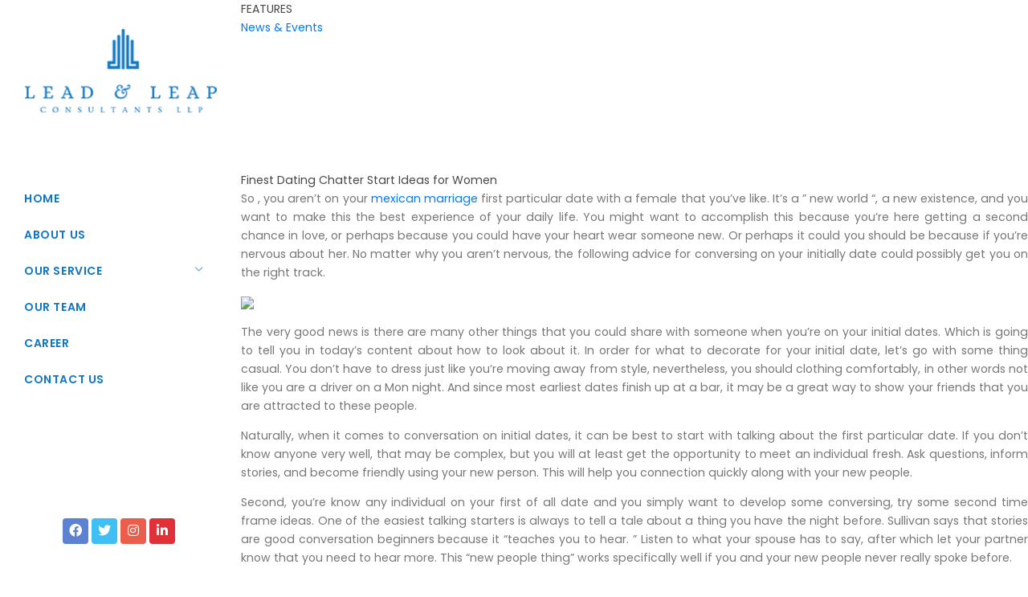

--- FILE ---
content_type: text/html; charset=UTF-8
request_url: http://www.leadandleap.technoastra.com/2020/11/06/finest-dating-chatter-start-ideas-for-women/
body_size: 10673
content:
<!doctype html>
<!-- paulirish.com/2008/conditional-stylesheets-vs-css-hacks-answer-neither/ -->
<!--[if lt IE 7]> <html class="no-js ie6 oldie" lang="en"> <![endif]-->
<!--[if IE 7]>    <html class="no-js ie7 oldie" lang="en"> <![endif]-->
<!--[if IE 8]>    <html class="no-js ie8 oldie" lang="en"> <![endif]-->
<!-- Consider adding an manifest.appcache: h5bp.com/d/Offline -->
<!--[if gt IE 8]><!--> <html class="no-js" lang="en"> <!--<![endif]-->
<head>
	<meta charset="UTF-8">
  <meta name="viewport" content="width=device-width, initial-scale=1" />
<meta http-equiv="content-type" content="text/html; charset=utf-8" /> <meta name="author" content="" />
<meta name="description" content="">
<meta http-equiv="X-UA-Compatible" content="IE=edge">
	<title>Finest Dating Chatter Start Ideas for Women | Just another WordPress site</title>
				
	<!-- Favicon and Feed -->
	<link rel="shortcut icon" type="image/png" href="http://www.leadandleap.technoastra.com/wp-content/themes/leadandleap/favicon.png">
	<link rel="alternate" type="application/rss+xml" title="Just another WordPress site Feed" href="http://www.leadandleap.technoastra.com/feed/">
	
    

<link href="http://fonts.googleapis.com/css?family=Cedarville+Cursive" rel="stylesheet" type="text/css">
<link href="http://www.leadandleap.technoastra.com/wp-content/themes/leadandleap/css/plugins.css" rel="stylesheet">
<link href="http://www.leadandleap.technoastra.com/wp-content/themes/leadandleap/css/style.css" rel="stylesheet">
<meta name='robots' content='max-image-preview:large' />
<link rel="alternate" type="application/rss+xml" title="Just another WordPress site &raquo; Finest Dating Chatter Start Ideas for Women Comments Feed" href="http://www.leadandleap.technoastra.com/2020/11/06/finest-dating-chatter-start-ideas-for-women/feed/" />
<link rel="alternate" title="oEmbed (JSON)" type="application/json+oembed" href="http://www.leadandleap.technoastra.com/wp-json/oembed/1.0/embed?url=http%3A%2F%2Fwww.leadandleap.technoastra.com%2F2020%2F11%2F06%2Ffinest-dating-chatter-start-ideas-for-women%2F" />
<link rel="alternate" title="oEmbed (XML)" type="text/xml+oembed" href="http://www.leadandleap.technoastra.com/wp-json/oembed/1.0/embed?url=http%3A%2F%2Fwww.leadandleap.technoastra.com%2F2020%2F11%2F06%2Ffinest-dating-chatter-start-ideas-for-women%2F&#038;format=xml" />
<style id='wp-img-auto-sizes-contain-inline-css' type='text/css'>
img:is([sizes=auto i],[sizes^="auto," i]){contain-intrinsic-size:3000px 1500px}
/*# sourceURL=wp-img-auto-sizes-contain-inline-css */
</style>
<link rel='stylesheet' id='style-css' href='http://www.leadandleap.technoastra.com/wp-content/themes/leadandleap/style.css' type='text/css' media='all' />
<style id='wp-emoji-styles-inline-css' type='text/css'>

	img.wp-smiley, img.emoji {
		display: inline !important;
		border: none !important;
		box-shadow: none !important;
		height: 1em !important;
		width: 1em !important;
		margin: 0 0.07em !important;
		vertical-align: -0.1em !important;
		background: none !important;
		padding: 0 !important;
	}
/*# sourceURL=wp-emoji-styles-inline-css */
</style>
<style id='wp-block-library-inline-css' type='text/css'>
:root{--wp-block-synced-color:#7a00df;--wp-block-synced-color--rgb:122,0,223;--wp-bound-block-color:var(--wp-block-synced-color);--wp-editor-canvas-background:#ddd;--wp-admin-theme-color:#007cba;--wp-admin-theme-color--rgb:0,124,186;--wp-admin-theme-color-darker-10:#006ba1;--wp-admin-theme-color-darker-10--rgb:0,107,160.5;--wp-admin-theme-color-darker-20:#005a87;--wp-admin-theme-color-darker-20--rgb:0,90,135;--wp-admin-border-width-focus:2px}@media (min-resolution:192dpi){:root{--wp-admin-border-width-focus:1.5px}}.wp-element-button{cursor:pointer}:root .has-very-light-gray-background-color{background-color:#eee}:root .has-very-dark-gray-background-color{background-color:#313131}:root .has-very-light-gray-color{color:#eee}:root .has-very-dark-gray-color{color:#313131}:root .has-vivid-green-cyan-to-vivid-cyan-blue-gradient-background{background:linear-gradient(135deg,#00d084,#0693e3)}:root .has-purple-crush-gradient-background{background:linear-gradient(135deg,#34e2e4,#4721fb 50%,#ab1dfe)}:root .has-hazy-dawn-gradient-background{background:linear-gradient(135deg,#faaca8,#dad0ec)}:root .has-subdued-olive-gradient-background{background:linear-gradient(135deg,#fafae1,#67a671)}:root .has-atomic-cream-gradient-background{background:linear-gradient(135deg,#fdd79a,#004a59)}:root .has-nightshade-gradient-background{background:linear-gradient(135deg,#330968,#31cdcf)}:root .has-midnight-gradient-background{background:linear-gradient(135deg,#020381,#2874fc)}:root{--wp--preset--font-size--normal:16px;--wp--preset--font-size--huge:42px}.has-regular-font-size{font-size:1em}.has-larger-font-size{font-size:2.625em}.has-normal-font-size{font-size:var(--wp--preset--font-size--normal)}.has-huge-font-size{font-size:var(--wp--preset--font-size--huge)}.has-text-align-center{text-align:center}.has-text-align-left{text-align:left}.has-text-align-right{text-align:right}.has-fit-text{white-space:nowrap!important}#end-resizable-editor-section{display:none}.aligncenter{clear:both}.items-justified-left{justify-content:flex-start}.items-justified-center{justify-content:center}.items-justified-right{justify-content:flex-end}.items-justified-space-between{justify-content:space-between}.screen-reader-text{border:0;clip-path:inset(50%);height:1px;margin:-1px;overflow:hidden;padding:0;position:absolute;width:1px;word-wrap:normal!important}.screen-reader-text:focus{background-color:#ddd;clip-path:none;color:#444;display:block;font-size:1em;height:auto;left:5px;line-height:normal;padding:15px 23px 14px;text-decoration:none;top:5px;width:auto;z-index:100000}html :where(.has-border-color){border-style:solid}html :where([style*=border-top-color]){border-top-style:solid}html :where([style*=border-right-color]){border-right-style:solid}html :where([style*=border-bottom-color]){border-bottom-style:solid}html :where([style*=border-left-color]){border-left-style:solid}html :where([style*=border-width]){border-style:solid}html :where([style*=border-top-width]){border-top-style:solid}html :where([style*=border-right-width]){border-right-style:solid}html :where([style*=border-bottom-width]){border-bottom-style:solid}html :where([style*=border-left-width]){border-left-style:solid}html :where(img[class*=wp-image-]){height:auto;max-width:100%}:where(figure){margin:0 0 1em}html :where(.is-position-sticky){--wp-admin--admin-bar--position-offset:var(--wp-admin--admin-bar--height,0px)}@media screen and (max-width:600px){html :where(.is-position-sticky){--wp-admin--admin-bar--position-offset:0px}}

/*# sourceURL=wp-block-library-inline-css */
</style><style id='global-styles-inline-css' type='text/css'>
:root{--wp--preset--aspect-ratio--square: 1;--wp--preset--aspect-ratio--4-3: 4/3;--wp--preset--aspect-ratio--3-4: 3/4;--wp--preset--aspect-ratio--3-2: 3/2;--wp--preset--aspect-ratio--2-3: 2/3;--wp--preset--aspect-ratio--16-9: 16/9;--wp--preset--aspect-ratio--9-16: 9/16;--wp--preset--color--black: #000000;--wp--preset--color--cyan-bluish-gray: #abb8c3;--wp--preset--color--white: #ffffff;--wp--preset--color--pale-pink: #f78da7;--wp--preset--color--vivid-red: #cf2e2e;--wp--preset--color--luminous-vivid-orange: #ff6900;--wp--preset--color--luminous-vivid-amber: #fcb900;--wp--preset--color--light-green-cyan: #7bdcb5;--wp--preset--color--vivid-green-cyan: #00d084;--wp--preset--color--pale-cyan-blue: #8ed1fc;--wp--preset--color--vivid-cyan-blue: #0693e3;--wp--preset--color--vivid-purple: #9b51e0;--wp--preset--gradient--vivid-cyan-blue-to-vivid-purple: linear-gradient(135deg,rgb(6,147,227) 0%,rgb(155,81,224) 100%);--wp--preset--gradient--light-green-cyan-to-vivid-green-cyan: linear-gradient(135deg,rgb(122,220,180) 0%,rgb(0,208,130) 100%);--wp--preset--gradient--luminous-vivid-amber-to-luminous-vivid-orange: linear-gradient(135deg,rgb(252,185,0) 0%,rgb(255,105,0) 100%);--wp--preset--gradient--luminous-vivid-orange-to-vivid-red: linear-gradient(135deg,rgb(255,105,0) 0%,rgb(207,46,46) 100%);--wp--preset--gradient--very-light-gray-to-cyan-bluish-gray: linear-gradient(135deg,rgb(238,238,238) 0%,rgb(169,184,195) 100%);--wp--preset--gradient--cool-to-warm-spectrum: linear-gradient(135deg,rgb(74,234,220) 0%,rgb(151,120,209) 20%,rgb(207,42,186) 40%,rgb(238,44,130) 60%,rgb(251,105,98) 80%,rgb(254,248,76) 100%);--wp--preset--gradient--blush-light-purple: linear-gradient(135deg,rgb(255,206,236) 0%,rgb(152,150,240) 100%);--wp--preset--gradient--blush-bordeaux: linear-gradient(135deg,rgb(254,205,165) 0%,rgb(254,45,45) 50%,rgb(107,0,62) 100%);--wp--preset--gradient--luminous-dusk: linear-gradient(135deg,rgb(255,203,112) 0%,rgb(199,81,192) 50%,rgb(65,88,208) 100%);--wp--preset--gradient--pale-ocean: linear-gradient(135deg,rgb(255,245,203) 0%,rgb(182,227,212) 50%,rgb(51,167,181) 100%);--wp--preset--gradient--electric-grass: linear-gradient(135deg,rgb(202,248,128) 0%,rgb(113,206,126) 100%);--wp--preset--gradient--midnight: linear-gradient(135deg,rgb(2,3,129) 0%,rgb(40,116,252) 100%);--wp--preset--font-size--small: 13px;--wp--preset--font-size--medium: 20px;--wp--preset--font-size--large: 36px;--wp--preset--font-size--x-large: 42px;--wp--preset--spacing--20: 0.44rem;--wp--preset--spacing--30: 0.67rem;--wp--preset--spacing--40: 1rem;--wp--preset--spacing--50: 1.5rem;--wp--preset--spacing--60: 2.25rem;--wp--preset--spacing--70: 3.38rem;--wp--preset--spacing--80: 5.06rem;--wp--preset--shadow--natural: 6px 6px 9px rgba(0, 0, 0, 0.2);--wp--preset--shadow--deep: 12px 12px 50px rgba(0, 0, 0, 0.4);--wp--preset--shadow--sharp: 6px 6px 0px rgba(0, 0, 0, 0.2);--wp--preset--shadow--outlined: 6px 6px 0px -3px rgb(255, 255, 255), 6px 6px rgb(0, 0, 0);--wp--preset--shadow--crisp: 6px 6px 0px rgb(0, 0, 0);}:where(.is-layout-flex){gap: 0.5em;}:where(.is-layout-grid){gap: 0.5em;}body .is-layout-flex{display: flex;}.is-layout-flex{flex-wrap: wrap;align-items: center;}.is-layout-flex > :is(*, div){margin: 0;}body .is-layout-grid{display: grid;}.is-layout-grid > :is(*, div){margin: 0;}:where(.wp-block-columns.is-layout-flex){gap: 2em;}:where(.wp-block-columns.is-layout-grid){gap: 2em;}:where(.wp-block-post-template.is-layout-flex){gap: 1.25em;}:where(.wp-block-post-template.is-layout-grid){gap: 1.25em;}.has-black-color{color: var(--wp--preset--color--black) !important;}.has-cyan-bluish-gray-color{color: var(--wp--preset--color--cyan-bluish-gray) !important;}.has-white-color{color: var(--wp--preset--color--white) !important;}.has-pale-pink-color{color: var(--wp--preset--color--pale-pink) !important;}.has-vivid-red-color{color: var(--wp--preset--color--vivid-red) !important;}.has-luminous-vivid-orange-color{color: var(--wp--preset--color--luminous-vivid-orange) !important;}.has-luminous-vivid-amber-color{color: var(--wp--preset--color--luminous-vivid-amber) !important;}.has-light-green-cyan-color{color: var(--wp--preset--color--light-green-cyan) !important;}.has-vivid-green-cyan-color{color: var(--wp--preset--color--vivid-green-cyan) !important;}.has-pale-cyan-blue-color{color: var(--wp--preset--color--pale-cyan-blue) !important;}.has-vivid-cyan-blue-color{color: var(--wp--preset--color--vivid-cyan-blue) !important;}.has-vivid-purple-color{color: var(--wp--preset--color--vivid-purple) !important;}.has-black-background-color{background-color: var(--wp--preset--color--black) !important;}.has-cyan-bluish-gray-background-color{background-color: var(--wp--preset--color--cyan-bluish-gray) !important;}.has-white-background-color{background-color: var(--wp--preset--color--white) !important;}.has-pale-pink-background-color{background-color: var(--wp--preset--color--pale-pink) !important;}.has-vivid-red-background-color{background-color: var(--wp--preset--color--vivid-red) !important;}.has-luminous-vivid-orange-background-color{background-color: var(--wp--preset--color--luminous-vivid-orange) !important;}.has-luminous-vivid-amber-background-color{background-color: var(--wp--preset--color--luminous-vivid-amber) !important;}.has-light-green-cyan-background-color{background-color: var(--wp--preset--color--light-green-cyan) !important;}.has-vivid-green-cyan-background-color{background-color: var(--wp--preset--color--vivid-green-cyan) !important;}.has-pale-cyan-blue-background-color{background-color: var(--wp--preset--color--pale-cyan-blue) !important;}.has-vivid-cyan-blue-background-color{background-color: var(--wp--preset--color--vivid-cyan-blue) !important;}.has-vivid-purple-background-color{background-color: var(--wp--preset--color--vivid-purple) !important;}.has-black-border-color{border-color: var(--wp--preset--color--black) !important;}.has-cyan-bluish-gray-border-color{border-color: var(--wp--preset--color--cyan-bluish-gray) !important;}.has-white-border-color{border-color: var(--wp--preset--color--white) !important;}.has-pale-pink-border-color{border-color: var(--wp--preset--color--pale-pink) !important;}.has-vivid-red-border-color{border-color: var(--wp--preset--color--vivid-red) !important;}.has-luminous-vivid-orange-border-color{border-color: var(--wp--preset--color--luminous-vivid-orange) !important;}.has-luminous-vivid-amber-border-color{border-color: var(--wp--preset--color--luminous-vivid-amber) !important;}.has-light-green-cyan-border-color{border-color: var(--wp--preset--color--light-green-cyan) !important;}.has-vivid-green-cyan-border-color{border-color: var(--wp--preset--color--vivid-green-cyan) !important;}.has-pale-cyan-blue-border-color{border-color: var(--wp--preset--color--pale-cyan-blue) !important;}.has-vivid-cyan-blue-border-color{border-color: var(--wp--preset--color--vivid-cyan-blue) !important;}.has-vivid-purple-border-color{border-color: var(--wp--preset--color--vivid-purple) !important;}.has-vivid-cyan-blue-to-vivid-purple-gradient-background{background: var(--wp--preset--gradient--vivid-cyan-blue-to-vivid-purple) !important;}.has-light-green-cyan-to-vivid-green-cyan-gradient-background{background: var(--wp--preset--gradient--light-green-cyan-to-vivid-green-cyan) !important;}.has-luminous-vivid-amber-to-luminous-vivid-orange-gradient-background{background: var(--wp--preset--gradient--luminous-vivid-amber-to-luminous-vivid-orange) !important;}.has-luminous-vivid-orange-to-vivid-red-gradient-background{background: var(--wp--preset--gradient--luminous-vivid-orange-to-vivid-red) !important;}.has-very-light-gray-to-cyan-bluish-gray-gradient-background{background: var(--wp--preset--gradient--very-light-gray-to-cyan-bluish-gray) !important;}.has-cool-to-warm-spectrum-gradient-background{background: var(--wp--preset--gradient--cool-to-warm-spectrum) !important;}.has-blush-light-purple-gradient-background{background: var(--wp--preset--gradient--blush-light-purple) !important;}.has-blush-bordeaux-gradient-background{background: var(--wp--preset--gradient--blush-bordeaux) !important;}.has-luminous-dusk-gradient-background{background: var(--wp--preset--gradient--luminous-dusk) !important;}.has-pale-ocean-gradient-background{background: var(--wp--preset--gradient--pale-ocean) !important;}.has-electric-grass-gradient-background{background: var(--wp--preset--gradient--electric-grass) !important;}.has-midnight-gradient-background{background: var(--wp--preset--gradient--midnight) !important;}.has-small-font-size{font-size: var(--wp--preset--font-size--small) !important;}.has-medium-font-size{font-size: var(--wp--preset--font-size--medium) !important;}.has-large-font-size{font-size: var(--wp--preset--font-size--large) !important;}.has-x-large-font-size{font-size: var(--wp--preset--font-size--x-large) !important;}
/*# sourceURL=global-styles-inline-css */
</style>

<style id='classic-theme-styles-inline-css' type='text/css'>
/*! This file is auto-generated */
.wp-block-button__link{color:#fff;background-color:#32373c;border-radius:9999px;box-shadow:none;text-decoration:none;padding:calc(.667em + 2px) calc(1.333em + 2px);font-size:1.125em}.wp-block-file__button{background:#32373c;color:#fff;text-decoration:none}
/*# sourceURL=/wp-includes/css/classic-themes.min.css */
</style>
<link rel='stylesheet' id='contact-form-7-css' href='http://www.leadandleap.technoastra.com/wp-content/plugins/contact-form-7/includes/css/styles.css' type='text/css' media='all' />
<link rel='stylesheet' id='wpos-font-awesome-css' href='http://www.leadandleap.technoastra.com/wp-content/plugins/wp-featured-content-and-slider-pro/assets/css/font-awesome.min.css' type='text/css' media='all' />
<link rel='stylesheet' id='wpos-slick-style-css' href='http://www.leadandleap.technoastra.com/wp-content/plugins/wp-featured-content-and-slider-pro/assets/css/slick.css' type='text/css' media='all' />
<link rel='stylesheet' id='wp-fcasp-public-style-css' href='http://www.leadandleap.technoastra.com/wp-content/plugins/wp-featured-content-and-slider-pro/assets/css/wp-fcasp-public-style.css' type='text/css' media='all' />
<link rel='stylesheet' id='wpos-magnific-style-css' href='http://www.leadandleap.technoastra.com/wp-content/plugins/wp-team-showcase-and-slider-pro/assets/css/magnific-popup.css' type='text/css' media='all' />
<link rel='stylesheet' id='wp-tsasp-public-css-css' href='http://www.leadandleap.technoastra.com/wp-content/plugins/wp-team-showcase-and-slider-pro/assets/css/wp-tsasp-public.css' type='text/css' media='all' />
<link rel="https://api.w.org/" href="http://www.leadandleap.technoastra.com/wp-json/" /><link rel="alternate" title="JSON" type="application/json" href="http://www.leadandleap.technoastra.com/wp-json/wp/v2/posts/509" /><link rel="EditURI" type="application/rsd+xml" title="RSD" href="http://www.leadandleap.technoastra.com/xmlrpc.php?rsd" />
<meta name="generator" content="WordPress 6.9" />
<link rel="canonical" href="http://www.leadandleap.technoastra.com/2020/11/06/finest-dating-chatter-start-ideas-for-women/" />
<link rel='shortlink' href='http://www.leadandleap.technoastra.com/?p=509' />
<style type="text/css">.recentcomments a{display:inline !important;padding:0 !important;margin:0 !important;}</style>
</head>
<body class="side-panel side-panel-static">

<div id="side-panel" class="text-center dark">
<div id="close-panel">
<i class="fa fa-times"></i>
</div>
<div class="side-panel-wrap">
<div class="logo">
<a href="#"><img src="http://www.leadandleap.technoastra.com/wp-content/themes/leadandleap/images/logo-dark.png"></a>
</div>
<hr class="space">

<div id="mainMenu" class="menu-onclick menu-vertical">
<div class="container">
<nav>
<ul>
<li><a href="http://www.leadandleap.technoastra.com/about-lead-leap/">Home</a></li>
<li><a href="http://www.leadandleap.technoastra.com/about-us/">About Us</a></li>
<li class="dropdown mega-menu-item"><a href="#">Our Service</a>
<ul class="dropdown-menu">
<li class="mega-menu-content">
<div class="row">
<div class="col-lg-2">
<ul>
<li><a href="http://www.leadandleap.technoastra.com/startup-registration/"> Startup Registration</a></li>
<li><a href="http://www.leadandleap.technoastra.com/foreign-direct-investments/"> Foreign Direct Investments</a></li>
<li><a href="http://www.leadandleap.technoastra.com/taxation/"> Taxation</a></li>
<li><a href="http://www.leadandleap.technoastra.com/due-diligence/">Due Diligence </a></li>
<li><a href="http://www.leadandleap.technoastra.com/viability-studies/">Viability Studies </a></li>
<li><a href="http://www.leadandleap.technoastra.com/liscencing-registrations/"> Liscencing & Registrations</a></li>
<li><a href="http://www.leadandleap.technoastra.com/intellectual-property-rights/"> Intellectual Property Rights</a></li>
<li><a href="http://www.leadandleap.technoastra.com/services-of-corporate-lawyers/">Services of Corporate Lawyers </a></li>
<li><a href="http://www.leadandleap.technoastra.com/financial-and-management/">Financial and Management </a></li>
<li><a href="http://www.leadandleap.technoastra.com/chartered-accountants/">  Chartered Accountants</a></li>
<li><a href="http://www.leadandleap.technoastra.com/company-secretaries/">Company Secretaries</a></li>
</ul>
</div>

</div>
</li>
</ul>
</li>
<li ><a href="http://www.leadandleap.technoastra.com/our-team/">Our Team</a></li>
<li ><a href="http://www.leadandleap.technoastra.com/career/">Career</a></li>
<li ><a href="http://www.leadandleap.technoastra.com/contact-us/">Contact us</a></li>





</ul>
</nav>
</div>
</div>

<hr class="space">
<hr class="space">

<div class="social-icons social-icons-colored text-center">
<ul>
<li class="social-facebook"><a href="#"><i class="fab fa-facebook-f"></i></a></li>
<li class="social-twitter"><a href="#"><i class="fab fa-twitter"></i></a></li>
<li class="social-google"><a href="#"><i class="fab fa-instagram"></i></a></li>
<li class="social-pinterest"><a href="#"><i class="fab fa-linkedin"></i></a></li>

</ul>
</div>


<p class="small" style="padding-top:50px;">© 2021  - All Rights Reserved by Lead and Leap.</p>

</div>
</div>


  
<div class="body-inner">

<header id="header" class="d-block d-md-none dark" data-transparent="true">
<div class="header-inner">
<div class="container">

<div class="header-extras">
<ul>
<li>

<a id="side-panel-trigger" href="#" class="toggle-item" data-target="body" data-class="side-panel-active">
<i class="fa fa-bars"></i>
 <i class="fa fa-times"></i>
</a>

</li>
</ul>
</div>

</div>
</div>
</header>

      <div class="inner_sidebar_continner"style="background:#FFFFFF;" >
  <div class="side_header">FEATURES </div>
  <!-- <a class="side_header_btn">Affiliated to CBSE ( No 930963 )</a> <a class="side_header_btn" style="border-bottom:none;border-top:none;">Kindergarten to High School</a> <a class="side_header_btn">Computer Lab and Smart Class</a> <a class="side_header_btn" style="border-top:none;">Experiential learning rather than
              passive listening</a>-->
    <div class="inner_sidebar_continner">
    <a href="http://apexinternationalschool.org/news-events/" class="side_header">News & Events</a>
    <div class="news_containner">
      <marquee behavior="scroll" direction="up" onmouseover="this.stop();" onmouseout="this.start();" scrollamount="4" height="160">
            <!--<div class="new_inner_containner">
                    <div class="new_header">Lorem Ipsum is simply</div>
                    <div class="new_txt">dummy text of the printing and typesetting industry. Lorem Ipsum has been the industry's standard dummy text ever since the 1500s, when an unknown printer took <a class="read_more">More</a> </div>
                  </div>
                  <div class="new_inner_containner">
                    <div class="new_header">Contrary to popular belief,</div>
                    <div class="new_txt">dummy text of the printing and typesetting industry. Lorem Ipsum has been the industry's standard dummy text ever since the 1500s, when an unknown printer took <a class="read_more">More</a> </div>
                  </div>-->
      </marquee>
    </div>
  </div>
</div>

<!--
<aside id="sidebar" class="four columns" role="complementary">
	<div class="sidebar-box">
		<article id="search-2" class="row widget widget_search"><div class="sidebar-section twelve columns"><form role="search" method="get" id="searchform" action="http://www.leadandleap.technoastra.com/">
	<div class="row">
	<div class="twelve columns">
		<div class="row collapse">
			
			<div class="eight mobile-three columns">
				<input type="text" value="" name="s" id="s" placeholder="Search">
			</div>
			
			<div class="four mobile-one columns">
				<input type="submit" id="searchsubmit" value="Search" class="postfix button">
			</div>
		</div>
	</div>
	</div>
</form></div></article>
		<article id="recent-posts-2" class="row widget widget_recent_entries"><div class="sidebar-section twelve columns">
		<h6><strong>Recent Posts</strong></h6>
		<ul>
											<li>
					<a href="http://www.leadandleap.technoastra.com/2021/01/29/take-a-look-in-the-regional-leisure-venues-to/">Take a look in the regional leisure venues to learn what sorts of student discounts they give.</a>
									</li>
											<li>
					<a href="http://www.leadandleap.technoastra.com/2021/01/29/how-you-can-find-a-partner-online-cost-free-today/">How you can find A Partner Online Cost-free Today!</a>
									</li>
											<li>
					<a href="http://www.leadandleap.technoastra.com/2021/01/29/what-you-can-do-when-looking-for-a-female-5/">What You Can Do When Looking For a Female</a>
									</li>
											<li>
					<a href="http://www.leadandleap.technoastra.com/2021/01/29/suggestions-for-guy-online-dating-points-to-say-and-do-to-make-her-fall-in-love-with-you/">Suggestions for Guy Online dating &#8211; Points to Say and Do to Make Her Fall in Love With You</a>
									</li>
											<li>
					<a href="http://www.leadandleap.technoastra.com/2021/01/29/how-to-find-a-date-on-the-web-for-free-why-end-up-being-smart-and-avoid-what-to-refrain-from-giving/">How to find A Date On the web For Free &#8212; Why End up being Smart And Avoid What To refrain from giving</a>
									</li>
					</ul>

		</div></article><article id="recent-comments-2" class="row widget widget_recent_comments"><div class="sidebar-section twelve columns"><h6><strong>Recent Comments</strong></h6><ul id="recentcomments"><li class="recentcomments"><span class="comment-author-link"><a href="https://wordpress.org/" class="url" rel="ugc external nofollow">A WordPress Commenter</a></span> on <a href="http://www.leadandleap.technoastra.com/2020/08/04/hello-world/#comment-1">Hello world!</a></li><li class="recentcomments"><span class="comment-author-link"><a href="https://wordpress.org/" class="url" rel="ugc external nofollow">A WordPress Commenter</a></span> on <a href="http://www.leadandleap.technoastra.com/2020/08/03/hello-world-2/#comment-2">Hello world!</a></li></ul></div></article>	</div>
</aside> --> 
<!-- /#sidebar -->		<!-- Row for main content area -->
		  <div class="main_inner_contant_containner">
					
			<div class="headiing_inner">Finest Dating Chatter Start Ideas for Women</div>
	<div class="contant_main_conatinner_inner"><p> So , you aren&#8217;t on your  <a href="https://elite-brides.com/mexican-brides">mexican marriage</a>  first particular date with a female that you&#8217;ve like. It&#8217;s a &#8221; new world &#8220;, a new existence, and you want to make this the best experience of your daily life. You might want to accomplish this because you&#8217;re here getting a second chance in love, or perhaps because you could have your heart    wear someone new. Or perhaps it could you should be because if you&#8217;re nervous about her. No matter why you aren&#8217;t nervous, the following advice for conversing on your initially date could possibly get you on the right track. </p>
<figure><img decoding="async" src="https://i.pinimg.com/originals/59/ad/fc/59adfc34732a413445e5d21a329d4660.jpg" width="640"></img></figure>
<p> The    very good news is there are many other things that you could share with someone    when you&#8217;re on your initial dates. Which is going to tell you in today&#8217;s content about how to look about it. In order for what to decorate for your initial date, let&#8217;s go with some thing casual. You don&#8217;t have to dress just like you&#8217;re moving away from style, nevertheless, you should clothing comfortably, in other words not like you are a driver on a Mon night. And since most earliest dates finish up at a bar, it may be a great way to show your friends that you are attracted to these people. </p>
</p>
<p> Naturally, when it comes to conversation on initial dates, it can be best to start with talking about the first particular date. If you don&#8217;t know anyone very well, that may be complex, but you will at least get the opportunity to meet an individual    fresh. Ask questions, inform stories, and become friendly using your new person. This will    help you connection quickly along with your new people. </p>
</p>
<p> Second, you&#8217;re know any individual on your first of all date and you simply want to develop some conversing, try some second time frame ideas. One of the easiest talking starters is always to tell a tale about a thing you have the night before. Sullivan says that stories are good conversation beginners because it &#8220;teaches you to hear. &#8221; Listen to what your spouse    has to say, after which let your partner know that you need to hear more. This &#8220;new people thing&#8221; works specifically well if you and    your new people never really spoke before. </p>
</p>
<p> If you don&#8217;t know anyone on your first time and you desire to create new, interesting discussions,    make an effort some interesting first time frame topics. Sullivan says that &#8220;the big things&#8221; in conversation are topics you are aware something    about. This may mean having an opinion about something or perhaps sharing skills on it. In either case, it&#8217;s even better to know something special in the topic available. </p>
</p>
<p> One other &#8220;tried and true&#8221; 1st date issue is sporting activities. While it&#8217;s not always possible to talk about physical activities    with just any person, knowing one another well enough to strike up a mild conversation regarding something both of you enjoy is always a good idea. When making this advice,    a single must make sure to be patient. Really sometimes simple to start rambling and this can be a turn off to get even the nicest of earliest dates. </p>
</p>
<p> All-time favourite movies and television shows make great dialogue starters too. If you don&#8217;t have seen    the newest installment of a popular show or movie yet, this    is the best opportunity. You&#8217;ll receive to talk about the plot and just how it might be enjoyable for you. When coming up with this suggestion, keep in mind that it could fine to watch the movie with someone else. You don&#8217;t have to plan a movie marathon! However , if your 1st date is a long drive ahead, obviously best to have got one video and you to-go refreshment to keep the conversation going. </p>
</p>
<p> Finally, Sullivan says that women like talking about their particular all-time preferred movies, and love to talk about their favorite celebrities.    Often it much easier to start a connection by simply bringing up how much you enjoyed The Hangover or Home    for the holiday season. As Sullivan says, this can be a best way to warm things up, especially if the woman is timid. </p>
</div>
		
			
		

			</div>
            <!-- End Content row -->
		
		
		


<footer id="footer" style="background:#071c30;">
<div class="footer-content">
<div class="container">
<div class="row">
<div class="col-lg-5">
<div class="widget">
<div class="widget-title" style="color:#fff">ABOUT</div>
<p class="mb-5" style="color:#fff">We strongly believe in the above attitude which also defines our goals with regard to our clients, employees, associates and the industry as a whole.
We endlessly strive to be mentors with excellence in service delivery, continuously innovating and sharing knowledge and best practices across enterprises.</p>

</div>
</div>
<div class="col-lg-7">
<div class="row">
<div class="col-lg-6">
<div class="widget">
<div class="widget-title" style="color:#fff">CORPORATE OFFICE</div>
<ul class="list">
<li><a href="#">63/252, Kodakkadan Apartments,
Ashokapuram Kozhikode,
Kerala, India - 673 001</a></li>
<li><a href="#">0495-4854888, +91 9400854888</a></li>
<li><a href="#">info@leadandleap.com</a></li>

</ul>
</div>
</div>
<div class="col-lg-6">
<div class="widget">
<div class="widget-title" style="color:#fff">KANNUR OFFICE
</div>
<ul class="list">
<li><a href="#">Kannur, Kerala, India
</a></li>
<li><a href="#">0790 785 1463, +91 9847 53 1981</a></li>
<li><a href="#">info@leadandleap.com</a></li>

</ul>
</div>
</div>


</div>
</div>
</div>
</div>
</div>
<div class="copyright-content">
<div class="container">
<div class="copyright-text text-center" style="color:#fff">&copy; 2026 Lead and Leap - All Rights Reserved. -<a href="" target="_blank" rel="noopener"> ASTRA</a> </div>
</div>
</div>
</footer>

</div>


<a id="scrollTop"><i class="icon-chevron-up"></i><i class="icon-chevron-up"></i></a>

<script src="http://www.leadandleap.technoastra.com/wp-content/themes/leadandleap/js/jquery.js"></script>
<script src="http://www.leadandleap.technoastra.com/wp-content/themes/leadandleap/js/plugins.js"></script>

<script src="http://www.leadandleap.technoastra.com/wp-content/themes/leadandleap/js/functions.js"></script>
 

            
          
	<script type="speculationrules">
{"prefetch":[{"source":"document","where":{"and":[{"href_matches":"/*"},{"not":{"href_matches":["/wp-*.php","/wp-admin/*","/wp-content/uploads/*","/wp-content/*","/wp-content/plugins/*","/wp-content/themes/leadandleap/*","/*\\?(.+)"]}},{"not":{"selector_matches":"a[rel~=\"nofollow\"]"}},{"not":{"selector_matches":".no-prefetch, .no-prefetch a"}}]},"eagerness":"conservative"}]}
</script>
<script type="text/javascript" src="http://www.leadandleap.technoastra.com/wp-includes/js/dist/hooks.min.js" id="wp-hooks-js"></script>
<script type="text/javascript" src="http://www.leadandleap.technoastra.com/wp-includes/js/dist/i18n.min.js" id="wp-i18n-js"></script>
<script type="text/javascript" id="wp-i18n-js-after">
/* <![CDATA[ */
wp.i18n.setLocaleData( { 'text direction\u0004ltr': [ 'ltr' ] } );
//# sourceURL=wp-i18n-js-after
/* ]]> */
</script>
<script type="text/javascript" src="http://www.leadandleap.technoastra.com/wp-content/plugins/contact-form-7/includes/swv/js/index.js" id="swv-js"></script>
<script type="text/javascript" id="contact-form-7-js-before">
/* <![CDATA[ */
var wpcf7 = {
    "api": {
        "root": "http:\/\/www.leadandleap.technoastra.com\/wp-json\/",
        "namespace": "contact-form-7\/v1"
    }
};
//# sourceURL=contact-form-7-js-before
/* ]]> */
</script>
<script type="text/javascript" src="http://www.leadandleap.technoastra.com/wp-content/plugins/contact-form-7/includes/js/index.js" id="contact-form-7-js"></script>
<script id="wp-emoji-settings" type="application/json">
{"baseUrl":"https://s.w.org/images/core/emoji/17.0.2/72x72/","ext":".png","svgUrl":"https://s.w.org/images/core/emoji/17.0.2/svg/","svgExt":".svg","source":{"concatemoji":"http://www.leadandleap.technoastra.com/wp-includes/js/wp-emoji-release.min.js"}}
</script>
<script type="module">
/* <![CDATA[ */
/*! This file is auto-generated */
const a=JSON.parse(document.getElementById("wp-emoji-settings").textContent),o=(window._wpemojiSettings=a,"wpEmojiSettingsSupports"),s=["flag","emoji"];function i(e){try{var t={supportTests:e,timestamp:(new Date).valueOf()};sessionStorage.setItem(o,JSON.stringify(t))}catch(e){}}function c(e,t,n){e.clearRect(0,0,e.canvas.width,e.canvas.height),e.fillText(t,0,0);t=new Uint32Array(e.getImageData(0,0,e.canvas.width,e.canvas.height).data);e.clearRect(0,0,e.canvas.width,e.canvas.height),e.fillText(n,0,0);const a=new Uint32Array(e.getImageData(0,0,e.canvas.width,e.canvas.height).data);return t.every((e,t)=>e===a[t])}function p(e,t){e.clearRect(0,0,e.canvas.width,e.canvas.height),e.fillText(t,0,0);var n=e.getImageData(16,16,1,1);for(let e=0;e<n.data.length;e++)if(0!==n.data[e])return!1;return!0}function u(e,t,n,a){switch(t){case"flag":return n(e,"\ud83c\udff3\ufe0f\u200d\u26a7\ufe0f","\ud83c\udff3\ufe0f\u200b\u26a7\ufe0f")?!1:!n(e,"\ud83c\udde8\ud83c\uddf6","\ud83c\udde8\u200b\ud83c\uddf6")&&!n(e,"\ud83c\udff4\udb40\udc67\udb40\udc62\udb40\udc65\udb40\udc6e\udb40\udc67\udb40\udc7f","\ud83c\udff4\u200b\udb40\udc67\u200b\udb40\udc62\u200b\udb40\udc65\u200b\udb40\udc6e\u200b\udb40\udc67\u200b\udb40\udc7f");case"emoji":return!a(e,"\ud83e\u1fac8")}return!1}function f(e,t,n,a){let r;const o=(r="undefined"!=typeof WorkerGlobalScope&&self instanceof WorkerGlobalScope?new OffscreenCanvas(300,150):document.createElement("canvas")).getContext("2d",{willReadFrequently:!0}),s=(o.textBaseline="top",o.font="600 32px Arial",{});return e.forEach(e=>{s[e]=t(o,e,n,a)}),s}function r(e){var t=document.createElement("script");t.src=e,t.defer=!0,document.head.appendChild(t)}a.supports={everything:!0,everythingExceptFlag:!0},new Promise(t=>{let n=function(){try{var e=JSON.parse(sessionStorage.getItem(o));if("object"==typeof e&&"number"==typeof e.timestamp&&(new Date).valueOf()<e.timestamp+604800&&"object"==typeof e.supportTests)return e.supportTests}catch(e){}return null}();if(!n){if("undefined"!=typeof Worker&&"undefined"!=typeof OffscreenCanvas&&"undefined"!=typeof URL&&URL.createObjectURL&&"undefined"!=typeof Blob)try{var e="postMessage("+f.toString()+"("+[JSON.stringify(s),u.toString(),c.toString(),p.toString()].join(",")+"));",a=new Blob([e],{type:"text/javascript"});const r=new Worker(URL.createObjectURL(a),{name:"wpTestEmojiSupports"});return void(r.onmessage=e=>{i(n=e.data),r.terminate(),t(n)})}catch(e){}i(n=f(s,u,c,p))}t(n)}).then(e=>{for(const n in e)a.supports[n]=e[n],a.supports.everything=a.supports.everything&&a.supports[n],"flag"!==n&&(a.supports.everythingExceptFlag=a.supports.everythingExceptFlag&&a.supports[n]);var t;a.supports.everythingExceptFlag=a.supports.everythingExceptFlag&&!a.supports.flag,a.supports.everything||((t=a.source||{}).concatemoji?r(t.concatemoji):t.wpemoji&&t.twemoji&&(r(t.twemoji),r(t.wpemoji)))});
//# sourceURL=http://www.leadandleap.technoastra.com/wp-includes/js/wp-emoji-loader.min.js
/* ]]> */
</script>
</body>
</html>

--- FILE ---
content_type: text/css
request_url: http://www.leadandleap.technoastra.com/wp-content/themes/leadandleap/style.css
body_size: 235
content:
/*
Theme Name:         LEAD & LEAP
Theme URI:          http://www.leadandleap.com
Description:        Designed by Astra
Version:            1.0.0
Author:             none
Author URI:         http://www.technoastra.com
*/

/* reset */

	
	



/*****************************************************masterpage******************************************/

/*------------------------------------------------button----------------------------------------*/
.flyout-toggle{padding:0 !important;}

